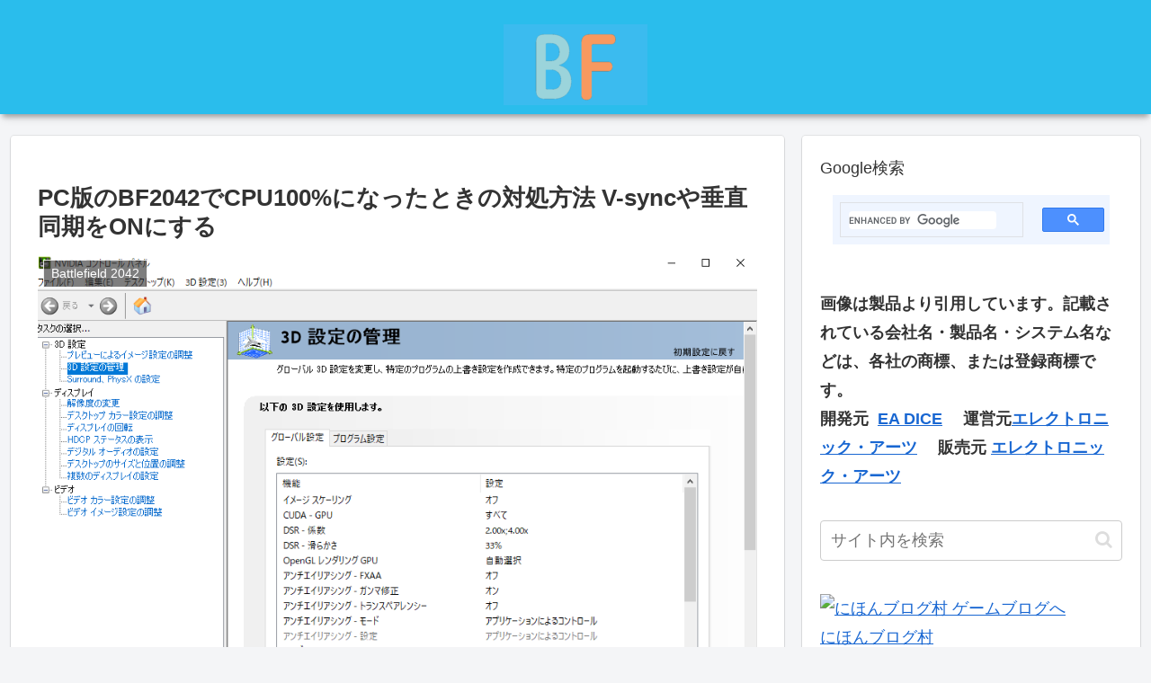

--- FILE ---
content_type: text/html; charset=utf-8
request_url: https://www.google.com/recaptcha/api2/aframe
body_size: 109
content:
<!DOCTYPE HTML><html><head><meta http-equiv="content-type" content="text/html; charset=UTF-8"></head><body><script nonce="hdldTMi3uVcami4_Xwhy5w">/** Anti-fraud and anti-abuse applications only. See google.com/recaptcha */ try{var clients={'sodar':'https://pagead2.googlesyndication.com/pagead/sodar?'};window.addEventListener("message",function(a){try{if(a.source===window.parent){var b=JSON.parse(a.data);var c=clients[b['id']];if(c){var d=document.createElement('img');d.src=c+b['params']+'&rc='+(localStorage.getItem("rc::a")?sessionStorage.getItem("rc::b"):"");window.document.body.appendChild(d);sessionStorage.setItem("rc::e",parseInt(sessionStorage.getItem("rc::e")||0)+1);localStorage.setItem("rc::h",'1769031290308');}}}catch(b){}});window.parent.postMessage("_grecaptcha_ready", "*");}catch(b){}</script></body></html>